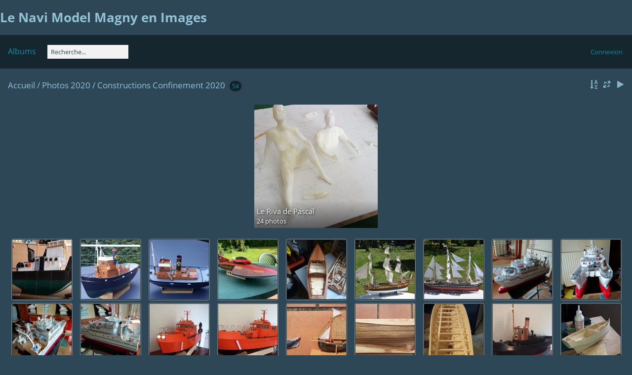

--- FILE ---
content_type: text/html; charset=utf-8
request_url: https://navimodelmagny.fr/navienimages/index.php?/category/111
body_size: 9333
content:
<!DOCTYPE html>
<html lang=fr dir=ltr>
<head>
<title>Photos  2020 / Constructions Confinement 2020 </title>
<link rel="shortcut icon" type="image/x-icon" href="themes/default/icon/favicon.ico">
<link rel="stylesheet" type="text/css" href="themes/modus/css/open-sans/open-sans.css"> 
<link rel="stylesheet" type="text/css" href="_data/combined/djho3v.css"><link rel=canonical href="index.php?/category/111">
<meta name=viewport content="width=device-width,initial-scale=1">


<meta name="generator" content="Piwigo (aka PWG), see piwigo.org">

<meta name="description" content="Photos  2020 / Constructions Confinement 2020 ">


<style type="text/css">
.thumbnails SPAN,.thumbnails .wrap2 A{width:122px}.thumbnails .wrap2{height:123px}@media (-webkit-min-device-pixel-ratio:1.3) and (-webkit-max-device-pixel-ratio:1.7),(min-resolution:124.8dpi) and (max-resolution:163.2dpi){.thumbnails SPAN,.thumbnails .wrap2 A{width:82px}.thumbnails .wrap2{height:83px}.thumbnails .wrap2 IMG{max-width:80px;max-height:80px;}}@media (-webkit-min-device-pixel-ratio:1.7) and (-webkit-max-device-pixel-ratio:2.5),(min-resolution:163.2dpi) and (max-resolution:240dpi){.thumbnails SPAN,.thumbnails .wrap2 A{width:62px}.thumbnails .wrap2{height:63px}.thumbnails .wrap2 IMG{max-width:60px;max-height:60px;}}@media (-webkit-min-device-pixel-ratio:2.5),(min-resolution:240dpi){.thumbnails SPAN,.thumbnails .wrap2 A{width:42px}.thumbnails .wrap2{height:43px}.thumbnails .wrap2 IMG{max-width:40px;max-height:40px;}}@media(max-width:258px) and (-webkit-max-device-pixel-ratio:1),(max-width:258px) and (max-resolution:96dpi),(max-width:178px) and (-webkit-min-device-pixel-ratio:1.3) and (-webkit-max-device-pixel-ratio:1.7),(max-width:178px) and (min-resolution:124.8dpi) and (max-resolution:163.2dpi),(max-width:138px) and (-webkit-min-device-pixel-ratio:1.7) and (-webkit-max-device-pixel-ratio:2.5),(max-width:138px) and (min-resolution:163.2dpi) and (max-resolution:240dpi),(max-width:98px) and (-webkit-min-device-pixel-ratio:2.5),(max-width:98px) and (min-resolution:240dpi){.thumbnails .wrap2{height:auto;border:0}.thumbnails .thumbLegend{height:auto;min-height:4em;overflow:visible;}}@media(max-width:130px) and (-webkit-max-device-pixel-ratio:1),(max-width:130px) and (max-resolution:96dpi),(max-width:90px) and (-webkit-min-device-pixel-ratio:1.3) and (-webkit-max-device-pixel-ratio:1.7),(max-width:90px) and (min-resolution:124.8dpi) and (max-resolution:163.2dpi),(max-width:70px) and (-webkit-min-device-pixel-ratio:1.7) and (-webkit-max-device-pixel-ratio:2.5),(max-width:70px) and (min-resolution:163.2dpi) and (max-resolution:240dpi),(max-width:50px) and (-webkit-min-device-pixel-ratio:2.5),(max-width:50px) and (min-resolution:240dpi){.thumbnails .wrap1{margin:0 0 5px}.thumbnails .wrap2{display:block}.thumbnails SPAN, .thumbnails .wrap2 A{max-width:99.8%}.thumbnails .wrap2 IMG{max-width:100%}}.thumbLegend {font-size: 90%}</style>
</head>

<body id=theCategoryPage class="modus-withPageBanner">
<div id="theHeader"><h1>Le Navi Model Magny en Images</h1>


</div>




<aside id=menubar>
		<dl id=mbCategories>
<dt>
	<a href="index.php?/categories">Albums</a>
</dt>
<dd>
  <ul>
    <li >
      <a href="index.php?/category/218"  title="695 photos dans 19 sous-albums">Photos 2025</a>
      <span class="menuInfoCatByChild badge" title="695 photos dans 19 sous-albums">695</span>
      <span class=albSymbol title="photos ajoutées au cours des 21 derniers jours">✻</span>
    <ul>
    <li >
      <a href="index.php?/category/239"  title="10 photos dans cet album">Les pieds gelés 2025 </a>
      <span class="menuInfoCat badge" title="10 photos dans cet album">10</span>
      <span class=albSymbol title="photos ajoutées au cours des 21 derniers jours">✽</span>
      </li>
    
    <li >
      <a href="index.php?/category/238"  title="103 photos dans cet album">Salon 2025</a>
      <span class="menuInfoCat badge" title="103 photos dans cet album">103</span>
      </li>
    
    <li >
      <a href="index.php?/category/237"  title="83 photos dans cet album">La Magnyfique 2025</a>
      <span class="menuInfoCat badge" title="83 photos dans cet album">83</span>
      </li>
    
    <li >
      <a href="index.php?/category/236"  title="45 photos dans cet album">Amicale OFFSHORE ELECTRIQUE  AFORC</a>
      <span class="menuInfoCat badge" title="45 photos dans cet album">45</span>
      </li>
    
    <li >
      <a href="index.php?/category/235"  title="80 photos dans cet album">dimanche 8 juin</a>
      <span class="menuInfoCat badge" title="80 photos dans cet album">80</span>
      </li>
    
    <li >
      <a href="index.php?/category/232"  title="98 photos dans cet album">Vendredi  13 juin</a>
      <span class="menuInfoCat badge" title="98 photos dans cet album">98</span>
      </li>
    
    <li >
      <a href="index.php?/category/231"  title="20 photos dans cet album">Dimanche 27 Avril</a>
      <span class="menuInfoCat badge" title="20 photos dans cet album">20</span>
      </li>
    
    <li >
      <a href="index.php?/category/230"  title="15 photos dans cet album">Dimanche 13 avril</a>
      <span class="menuInfoCat badge" title="15 photos dans cet album">15</span>
      </li>
    
    <li >
      <a href="index.php?/category/229"  title="20 photos dans cet album">Dimanche 6 avril</a>
      <span class="menuInfoCat badge" title="20 photos dans cet album">20</span>
      </li>
    
    <li >
      <a href="index.php?/category/228"  title="19 photos dans cet album">Dimanche 30 mars </a>
      <span class="menuInfoCat badge" title="19 photos dans cet album">19</span>
      </li>
    
    <li >
      <a href="index.php?/category/227"  title="10 photos dans cet album">Dimanche 16 mars </a>
      <span class="menuInfoCat badge" title="10 photos dans cet album">10</span>
      </li>
    
    <li >
      <a href="index.php?/category/226"  title="31 photos dans cet album">Régate DF 2025</a>
      <span class="menuInfoCat badge" title="31 photos dans cet album">31</span>
      </li>
    
    <li >
      <a href="index.php?/category/225"  title="13 photos dans cet album">9 mars</a>
      <span class="menuInfoCat badge" title="13 photos dans cet album">13</span>
      </li>
    
    <li >
      <a href="index.php?/category/224"  title="25 photos dans cet album">2 Mars</a>
      <span class="menuInfoCat badge" title="25 photos dans cet album">25</span>
      </li>
    
    <li >
      <a href="index.php?/category/223"  title="43 photos dans cet album">23 fevrier</a>
      <span class="menuInfoCat badge" title="43 photos dans cet album">43</span>
      </li>
    
    <li >
      <a href="index.php?/category/222"  title="18 photos dans cet album">16 fevrier</a>
      <span class="menuInfoCat badge" title="18 photos dans cet album">18</span>
      </li>
    
    <li >
      <a href="index.php?/category/221"  title="25 photos dans cet album">Dimanche 9 février</a>
      <span class="menuInfoCat badge" title="25 photos dans cet album">25</span>
      </li>
    
    <li >
      <a href="index.php?/category/220"  title="21 photos dans cet album">Dimanche 2 février</a>
      <span class="menuInfoCat badge" title="21 photos dans cet album">21</span>
      </li>
    
    <li >
      <a href="index.php?/category/219"  title="16 photos dans cet album">Dimanche 12 Janvier </a>
      <span class="menuInfoCat badge" title="16 photos dans cet album">16</span>
      </li>
    </ul></li>
    <li >
      <a href="index.php?/category/190"  title="645 photos dans 22 sous-albums">Photo 2024</a>
      <span class="menuInfoCatByChild badge" title="645 photos dans 22 sous-albums">645</span>
    <ul>
    <li >
      <a href="index.php?/category/211"  title="49 photos dans cet album">Pieds gelés novembre 2024</a>
      <span class="menuInfoCat badge" title="49 photos dans cet album">49</span>
      </li>
    
    <li >
      <a href="index.php?/category/210"  title="8 photos dans cet album">Régate 1M IOM Octobre 2024</a>
      <span class="menuInfoCat badge" title="8 photos dans cet album">8</span>
      </li>
    
    <li >
      <a href="index.php?/category/205"  title="91 photos dans cet album">Toutes disciplines 15 septembre </a>
      <span class="menuInfoCat badge" title="91 photos dans cet album">91</span>
      </li>
    
    <li >
      <a href="index.php?/category/196"  title="43 photos dans cet album">Régate loisir 2 juin 2024</a>
      <span class="menuInfoCat badge" title="43 photos dans cet album">43</span>
      </li>
    
    <li >
      <a href="index.php?/category/195"  title="46 photos dans cet album">OFFSHORE Juin 24</a>
      <span class="menuInfoCat badge" title="46 photos dans cet album">46</span>
      </li>
    
    <li >
      <a href="index.php?/category/194"  title="38 photos dans cet album">Régate Dragon Mai 2024</a>
      <span class="menuInfoCat badge" title="38 photos dans cet album">38</span>
      </li>
    
    <li >
      <a href="index.php?/category/192"  title="343 photos dans 14 sous-albums">Les Navigations du dimanche Matin</a>
      <span class="menuInfoCatByChild badge" title="343 photos dans 14 sous-albums">343</span>
    <ul>
    <li >
      <a href="index.php?/category/217"  title="15 photos dans cet album">Dimanche 29 Décembre</a>
      <span class="menuInfoCat badge" title="15 photos dans cet album">15</span>
      </li>
    
    <li >
      <a href="index.php?/category/216"  title="21 photos dans cet album">Dimanche 15 décembre</a>
      <span class="menuInfoCat badge" title="21 photos dans cet album">21</span>
      </li>
    
    <li >
      <a href="index.php?/category/214"  title="31 photos dans cet album">Dimanche 01 décembre</a>
      <span class="menuInfoCat badge" title="31 photos dans cet album">31</span>
      </li>
    
    <li >
      <a href="index.php?/category/213"  title="16 photos dans cet album">Dimanche 27 octobre</a>
      <span class="menuInfoCat badge" title="16 photos dans cet album">16</span>
      </li>
    
    <li >
      <a href="index.php?/category/212"  title="11 photos dans cet album">Dimanche 22 septembre</a>
      <span class="menuInfoCat badge" title="11 photos dans cet album">11</span>
      </li>
    
    <li >
      <a href="index.php?/category/209"  title="20 photos dans cet album">Dimanche 10 novembre</a>
      <span class="menuInfoCat badge" title="20 photos dans cet album">20</span>
      </li>
    
    <li >
      <a href="index.php?/category/208"  title="22 photos dans cet album">Dimanche 13 octobre</a>
      <span class="menuInfoCat badge" title="22 photos dans cet album">22</span>
      </li>
    
    <li >
      <a href="index.php?/category/207"  title="9 photos dans cet album">Dimanche 6 octobre</a>
      <span class="menuInfoCat badge" title="9 photos dans cet album">9</span>
      </li>
    
    <li >
      <a href="index.php?/category/206"  title="19 photos dans cet album">Dimanche 3 novembre</a>
      <span class="menuInfoCat badge" title="19 photos dans cet album">19</span>
      </li>
    
    <li >
      <a href="index.php?/category/204"  title="26 photos dans cet album">Dimanche 21 et 28 juillet</a>
      <span class="menuInfoCat badge" title="26 photos dans cet album">26</span>
      </li>
    
    <li >
      <a href="index.php?/category/203"  title="53 photos dans cet album">Dimanche 11 et 18 aout</a>
      <span class="menuInfoCat badge" title="53 photos dans cet album">53</span>
      </li>
    
    <li >
      <a href="index.php?/category/202"  title="19 photos dans cet album">Dimanche 8 juin</a>
      <span class="menuInfoCat badge" title="19 photos dans cet album">19</span>
      </li>
    
    <li >
      <a href="index.php?/category/201"  title="50 photos dans cet album">Dimanche 7 et 21 avril</a>
      <span class="menuInfoCat badge" title="50 photos dans cet album">50</span>
      </li>
    
    <li >
      <a href="index.php?/category/197"  title="31 photos dans cet album">Dimanche 1 septembre</a>
      <span class="menuInfoCat badge" title="31 photos dans cet album">31</span>
      </li>
    </ul></li>
    <li >
      <a href="index.php?/category/191"  title="27 photos dans cet album">Régate IOM 10 Mars 2024</a>
      <span class="menuInfoCat badge" title="27 photos dans cet album">27</span>
      </li>
    </ul></li>
    <li >
      <a href="index.php?/category/174"  title="400 photos dans 10 sous-albums">Photo 2023</a>
      <span class="menuInfoCatByChild badge" title="400 photos dans 10 sous-albums">400</span>
    <ul>
    <li >
      <a href="index.php?/category/188"  title="69 photos dans cet album">Régate Pieds gelés 26 11 2023</a>
      <span class="menuInfoCat badge" title="69 photos dans cet album">69</span>
      </li>
    
    <li >
      <a href="index.php?/category/186"  title="11 photos dans cet album">Régate 1 M 15 Octobre 2023</a>
      <span class="menuInfoCat badge" title="11 photos dans cet album">11</span>
      </li>
    
    <li >
      <a href="index.php?/category/185"  title="9 photos dans cet album">La Magnyfique 2023</a>
      <span class="menuInfoCat badge" title="9 photos dans cet album">9</span>
      </li>
    
    <li >
      <a href="index.php?/category/184"  title="13 photos dans cet album">Trophée de France 4 juin 2023</a>
      <span class="menuInfoCat badge" title="13 photos dans cet album">13</span>
      </li>
    
    <li >
      <a href="index.php?/category/183"  title="23 photos dans cet album">Voiles11Juin23</a>
      <span class="menuInfoCat badge" title="23 photos dans cet album">23</span>
      </li>
    
    <li >
      <a href="index.php?/category/182"  title="30 photos dans cet album">Bateaux du dimanche matin</a>
      <span class="menuInfoCat badge" title="30 photos dans cet album">30</span>
      </li>
    
    <li >
      <a href="index.php?/category/180"  title="14 photos dans cet album">Dragon 13 mai 2023</a>
      <span class="menuInfoCat badge" title="14 photos dans cet album">14</span>
      </li>
    
    <li >
      <a href="index.php?/category/181"  title="55 photos dans cet album">TF offshores 2023</a>
      <span class="menuInfoCat badge" title="55 photos dans cet album">55</span>
      </li>
    
    <li >
      <a href="index.php?/category/176"  title="171 photos dans cet album">Lundi de Paques 2023</a>
      <span class="menuInfoCat badge" title="171 photos dans cet album">171</span>
      </li>
    
    <li >
      <a href="index.php?/category/175"  title="5 photos dans cet album">Régate 1 M 19 Mars 2023</a>
      <span class="menuInfoCat badge" title="5 photos dans cet album">5</span>
      </li>
    </ul></li>
    <li >
      <a href="index.php?/category/158"  title="429 photos dans 11 sous-albums">Photos  2022</a>
      <span class="menuInfoCatByChild badge" title="429 photos dans 11 sous-albums">429</span>
    <ul>
    <li >
      <a href="index.php?/category/173"  title="35 photos dans cet album">Les pieds et doigts geléss 2022</a>
      <span class="menuInfoCat badge" title="35 photos dans cet album">35</span>
      </li>
    
    <li >
      <a href="index.php?/category/172"  title="6 photos dans cet album">1 m IOM 23octobre 2022</a>
      <span class="menuInfoCat badge" title="6 photos dans cet album">6</span>
      </li>
    
    <li >
      <a href="index.php?/category/170"  title="18 photos dans cet album">LaMagnyfiqueVoile2022</a>
      <span class="menuInfoCat badge" title="18 photos dans cet album">18</span>
      </li>
    
    <li >
      <a href="index.php?/category/169"  title="8 photos dans cet album">Dimanche 11 septembre 2022</a>
      <span class="menuInfoCat badge" title="8 photos dans cet album">8</span>
      </li>
    
    <li >
      <a href="index.php?/category/168"  title="65 photos dans cet album / 17 photos dans 1 sous-album">Voile Loisir 12 juin 2022</a>
      <span class="menuInfoCat badge" title="65 photos dans cet album / 17 photos dans 1 sous-album">82</span>
    <ul>
    <li >
      <a href="index.php?/category/166"  title="17 photos dans cet album">Voiles Loisirs Juin 22</a>
      <span class="menuInfoCat badge" title="17 photos dans cet album">17</span>
      </li>
    </ul></li>
    <li >
      <a href="index.php?/category/167"  title="63 photos dans cet album">La Magnyfique OffShore 19 juin 2022</a>
      <span class="menuInfoCat badge" title="63 photos dans cet album">63</span>
      </li>
    
    <li >
      <a href="index.php?/category/165"  title="20 photos dans cet album">DF65/95 2022</a>
      <span class="menuInfoCat badge" title="20 photos dans cet album">20</span>
      </li>
    
    <li >
      <a href="index.php?/category/164"  title="184 photos dans cet album">Lundi de Pâques 2022</a>
      <span class="menuInfoCat badge" title="184 photos dans cet album">184</span>
      </li>
    
    <li >
      <a href="index.php?/category/160"  title="6 photos dans cet album">Février 2022</a>
      <span class="menuInfoCat badge" title="6 photos dans cet album">6</span>
      </li>
    
    <li >
      <a href="index.php?/category/159"  title="7 photos dans cet album">Navigation Janvier 2022</a>
      <span class="menuInfoCat badge" title="7 photos dans cet album">7</span>
      </li>
    </ul></li>
    <li >
      <a href="index.php?/category/140"  title="204 photos dans 12 sous-albums">Photos  2021</a>
      <span class="menuInfoCatByChild badge" title="204 photos dans 12 sous-albums">204</span>
    <ul>
    <li >
      <a href="index.php?/category/155"  title="5 photos dans cet album">Navigations Décembre 2021</a>
      <span class="menuInfoCat badge" title="5 photos dans cet album">5</span>
      </li>
    
    <li >
      <a href="index.php?/category/153"  title="40 photos dans cet album">Regate loisir du 7 Novembre 2021</a>
      <span class="menuInfoCat badge" title="40 photos dans cet album">40</span>
      </li>
    
    <li >
      <a href="index.php?/category/152"  title="23 photos dans cet album">Régate 1M  17 10 2021</a>
      <span class="menuInfoCat badge" title="23 photos dans cet album">23</span>
      </li>
    
    <li >
      <a href="index.php?/category/151"  title="9 photos dans cet album">La Magnyfique 2021</a>
      <span class="menuInfoCat badge" title="9 photos dans cet album">9</span>
      </li>
    
    <li >
      <a href="index.php?/category/150"  title="22 photos dans cet album">Journée voile Loisir du 13 juin 2021</a>
      <span class="menuInfoCat badge" title="22 photos dans cet album">22</span>
      </li>
    
    <li >
      <a href="index.php?/category/149"  title="22 photos dans cet album">Journée Offshore / maquette du 6 juin 2021</a>
      <span class="menuInfoCat badge" title="22 photos dans cet album">22</span>
      </li>
    
    <li >
      <a href="index.php?/category/147"  title="24 photos dans cet album / 4 photos dans 1 sous-album">Journée Dragon 09 Mai 2021</a>
      <span class="menuInfoCat badge" title="24 photos dans cet album / 4 photos dans 1 sous-album">28</span>
    <ul>
    <li >
      <a href="index.php?/category/148"  title="4 photos dans cet album">Les photos de Gildas</a>
      <span class="menuInfoCat badge" title="4 photos dans cet album">4</span>
      </li>
    </ul></li>
    <li >
      <a href="index.php?/category/146"  title="17 photos dans cet album">Dimanche Matin en Avril</a>
      <span class="menuInfoCat badge" title="17 photos dans cet album">17</span>
      </li>
    
    <li >
      <a href="index.php?/category/145"  title="17 photos dans cet album">Navi diverses de 2021</a>
      <span class="menuInfoCat badge" title="17 photos dans cet album">17</span>
      </li>
    
    <li >
      <a href="index.php?/category/143"  title="10 photos dans cet album">Mars2021</a>
      <span class="menuInfoCat badge" title="10 photos dans cet album">10</span>
      </li>
    
    <li >
      <a href="index.php?/category/141"  title="11 photos dans cet album">Dimanche matin Fevrier</a>
      <span class="menuInfoCat badge" title="11 photos dans cet album">11</span>
      </li>
    </ul></li>
    <li >
      <a href="index.php?/category/130"  title="43 photos dans 7 sous-albums">Infos sur les bateaux</a>
      <span class="menuInfoCatByChild badge" title="43 photos dans 7 sous-albums">43</span>
    <ul>
    <li >
      <a href="index.php?/category/137"  title="2 photos dans cet album">Les Sous Marins</a>
      <span class="menuInfoCat badge" title="2 photos dans cet album">2</span>
      </li>
    
    <li >
      <a href="index.php?/category/136"  title="9 photos dans cet album">Les Inclassables</a>
      <span class="menuInfoCat badge" title="9 photos dans cet album">9</span>
      </li>
    
    <li >
      <a href="index.php?/category/135"  title="11 photos dans cet album">Les Bateaux de Travails</a>
      <span class="menuInfoCat badge" title="11 photos dans cet album">11</span>
      </li>
    
    <li >
      <a href="index.php?/category/134"  title="1 photo dans cet album">Les Bateaux de Guerres</a>
      <span class="menuInfoCat badge" title="1 photo dans cet album">1</span>
      </li>
    
    <li >
      <a href="index.php?/category/133"  title="4 photos dans cet album">Les Yachts</a>
      <span class="menuInfoCat badge" title="4 photos dans cet album">4</span>
      </li>
    
    <li >
      <a href="index.php?/category/132"  title="7 photos dans cet album">Les Offshorres</a>
      <span class="menuInfoCat badge" title="7 photos dans cet album">7</span>
      </li>
    
    <li >
      <a href="index.php?/category/131"  title="9 photos dans cet album">Les Voiliers</a>
      <span class="menuInfoCat badge" title="9 photos dans cet album">9</span>
      </li>
    </ul></li>
    <li >
      <a href="index.php?/category/100" rel="up" title="553 photos dans 18 sous-albums">Photos  2020</a>
      <span class="menuInfoCatByChild badge" title="553 photos dans 18 sous-albums">553</span>
    <ul>
    <li >
      <a href="index.php?/category/139"  title="83 photos dans cet album">Navigations sur la Mare ....</a>
      <span class="menuInfoCat badge" title="83 photos dans cet album">83</span>
      </li>
    
    <li >
      <a href="index.php?/category/138"  title="19 photos dans cet album">Dimanche Avant Noel 2020  Trophées 2020</a>
      <span class="menuInfoCat badge" title="19 photos dans cet album">19</span>
      </li>
    
    <li >
      <a href="index.php?/category/129"  title="7 photos dans cet album">Navigation décembre 2020</a>
      <span class="menuInfoCat badge" title="7 photos dans cet album">7</span>
      </li>
    
    <li >
      <a href="index.php?/category/128"  title="14 photos dans cet album">Regate 1 métre 18/10/2020</a>
      <span class="menuInfoCat badge" title="14 photos dans cet album">14</span>
      </li>
    
    <li >
      <a href="index.php?/category/120"  title="11 photos dans cet album">La Magnyfique 2020</a>
      <span class="menuInfoCat badge" title="11 photos dans cet album">11</span>
      </li>
    
    <li >
      <a href="index.php?/category/119"  title="12 photos dans cet album">Le seacret d hiver de Charles</a>
      <span class="menuInfoCat badge" title="12 photos dans cet album">12</span>
      </li>
    
    <li >
      <a href="index.php?/category/118"  title="20 photos dans cet album">Le Marsoin de DOM 1</a>
      <span class="menuInfoCat badge" title="20 photos dans cet album">20</span>
      </li>
    
    <li >
      <a href="index.php?/category/117"  title="13 photos dans cet album">Démonstration pour le centre aéré de Magny</a>
      <span class="menuInfoCat badge" title="13 photos dans cet album">13</span>
      </li>
    
    <li >
      <a href="index.php?/category/116"  title="38 photos dans cet album">Nocturne juillet </a>
      <span class="menuInfoCat badge" title="38 photos dans cet album">38</span>
      </li>
    
    <li >
      <a href="index.php?/category/115"  title="19 photos dans cet album">Navigation en vacances</a>
      <span class="menuInfoCat badge" title="19 photos dans cet album">19</span>
      </li>
    
    <li >
      <a href="index.php?/category/114"  title="155 photos dans cet album">Pique nique de Juin 2020</a>
      <span class="menuInfoCat badge" title="155 photos dans cet album">155</span>
      </li>
    
    <li >
      <a href="index.php?/category/112"  title="44 photos dans cet album">Navigations les jours d'apès ...</a>
      <span class="menuInfoCat badge" title="44 photos dans cet album">44</span>
      </li>
    
    <li class="selected">
      <a href="index.php?/category/111"  title="54 photos dans cet album / 24 photos dans 1 sous-album">Constructions Confinement 2020 </a>
      <span class="menuInfoCat badge" title="54 photos dans cet album / 24 photos dans 1 sous-album">78</span>
    <ul>
    <li >
      <a href="index.php?/category/113"  title="24 photos dans cet album">Le Riva de Pascal </a>
      <span class="menuInfoCat badge" title="24 photos dans cet album">24</span>
      </li>
    </ul></li>
    <li >
      <a href="index.php?/category/110"  title="14 photos dans cet album">On trouve de tout à la mare houleuse</a>
      <span class="menuInfoCat badge" title="14 photos dans cet album">14</span>
      </li>
    
    <li >
      <a href="index.php?/category/103"  title="10 photos dans cet album">Tempètes </a>
      <span class="menuInfoCat badge" title="10 photos dans cet album">10</span>
      </li>
    
    <li >
      <a href="index.php?/category/102"  title="9 photos dans cet album">Dimanche 12 Janvier 2020</a>
      <span class="menuInfoCat badge" title="9 photos dans cet album">9</span>
      </li>
    
    <li >
      <a href="index.php?/category/101"  title="7 photos dans cet album">Dimanche 5 janvier 2020</a>
      <span class="menuInfoCat badge" title="7 photos dans cet album">7</span>
      </li>
    </ul></li>
    <li >
      <a href="index.php?/category/97"  title="112 photos dans 3 sous-albums">vos bateaux</a>
      <span class="menuInfoCatByChild badge" title="112 photos dans 3 sous-albums">112</span>
    <ul>
    <li >
      <a href="index.php?/category/99"  title="60 photos dans cet album">Vos bateaux 2019</a>
      <span class="menuInfoCat badge" title="60 photos dans cet album">60</span>
      </li>
    
    <li >
      <a href="index.php?/category/98"  title="13 photos dans cet album">vos bateaux 2018</a>
      <span class="menuInfoCat badge" title="13 photos dans cet album">13</span>
      </li>
    
    <li >
      <a href="index.php?/category/1"  title="39 photos dans cet album">Vos bateaux   2017</a>
      <span class="menuInfoCat badge" title="39 photos dans cet album">39</span>
      </li>
    </ul></li>
    <li >
      <a href="index.php?/category/64"  title="213 photos dans 13 sous-albums">Photos 2019</a>
      <span class="menuInfoCatByChild badge" title="213 photos dans 13 sous-albums">213</span>
    <ul>
    <li >
      <a href="index.php?/category/94"  title="17 photos dans cet album">Enduro Offshores</a>
      <span class="menuInfoCat badge" title="17 photos dans cet album">17</span>
      </li>
    
    <li >
      <a href="index.php?/category/92"  title="10 photos dans cet album">Dimanche 10 Novembre 2019</a>
      <span class="menuInfoCat badge" title="10 photos dans cet album">10</span>
      </li>
    
    <li >
      <a href="index.php?/category/90"  title="24 photos dans cet album">Régate Loisir 03 Novembre 2019</a>
      <span class="menuInfoCat badge" title="24 photos dans cet album">24</span>
      </li>
    
    <li >
      <a href="index.php?/category/89"  title="25 photos dans cet album">Regate 1 m 13 octobre 2019</a>
      <span class="menuInfoCat badge" title="25 photos dans cet album">25</span>
      </li>
    
    <li >
      <a href="index.php?/category/88"  title="11 photos dans cet album">La MAGNYFIQUE 2019</a>
      <span class="menuInfoCat badge" title="11 photos dans cet album">11</span>
      </li>
    
    <li >
      <a href="index.php?/category/85"  title="30 photos dans cet album">Activité avec le centre des Oustitis magny 2019</a>
      <span class="menuInfoCat badge" title="30 photos dans cet album">30</span>
      </li>
    
    <li >
      <a href="index.php?/category/84"  title="11 photos dans cet album">Nocturne juillet 2019</a>
      <span class="menuInfoCat badge" title="11 photos dans cet album">11</span>
      </li>
    
    <li >
      <a href="index.php?/category/78"  title="21 photos dans cet album">Lundi de Paques 2019</a>
      <span class="menuInfoCat badge" title="21 photos dans cet album">21</span>
      </li>
    
    <li >
      <a href="index.php?/category/82"  title="35 photos dans cet album">Régate Dragon 19 mai 2019</a>
      <span class="menuInfoCat badge" title="35 photos dans cet album">35</span>
      </li>
    
    <li >
      <a href="index.php?/category/74"  title="14 photos dans cet album">Bois le roi 31 Mars 2019</a>
      <span class="menuInfoCat badge" title="14 photos dans cet album">14</span>
      </li>
    
    <li >
      <a href="index.php?/category/66"  title="3 photos dans cet album">Premier dimanche de L'année 2019</a>
      <span class="menuInfoCat badge" title="3 photos dans cet album">3</span>
      </li>
    
    <li >
      <a href="index.php?/category/65"  title="12 photos dans 1 sous-album">Les Images du dimanche Matin</a>
      <span class="menuInfoCatByChild badge" title="12 photos dans 1 sous-album">12</span>
    <ul>
    <li >
      <a href="index.php?/category/69"  title="12 photos dans cet album">Dimanche 13 Janvier 2019</a>
      <span class="menuInfoCat badge" title="12 photos dans cet album">12</span>
      </li>
    </ul></li></ul></li>
    <li >
      <a href="index.php?/category/2"  title="590 photos dans 6 sous-albums">Photos 2018</a>
      <span class="menuInfoCatByChild badge" title="590 photos dans 6 sous-albums">590</span>
    <ul>
    <li >
      <a href="index.php?/category/61"  title="22 photos dans cet album">Régate du 25 Novembre 2018</a>
      <span class="menuInfoCat badge" title="22 photos dans cet album">22</span>
      </li>
    
    <li >
      <a href="index.php?/category/TROFF01"  title="112 photos dans cet album">Trophée de France 24 juin 2018 Magny</a>
      <span class="menuInfoCat badge" title="112 photos dans cet album">112</span>
      </li>
    
    <li >
      <a href="index.php?/category/19"  title="68 photos dans cet album">Régate 1 Métre FFMN 11 Mars 2018</a>
      <span class="menuInfoCat badge" title="68 photos dans cet album">68</span>
      </li>
    
    <li >
      <a href="index.php?/category/20"  title="240 photos dans cet album">Lundi de Paques 2018</a>
      <span class="menuInfoCat badge" title="240 photos dans cet album">240</span>
      </li>
    
    <li >
      <a href="index.php?/category/36"  title="140 photos dans cet album">La Magnyfique Voile </a>
      <span class="menuInfoCat badge" title="140 photos dans cet album">140</span>
      </li>
    
    <li >
      <a href="index.php?/category/37"  title="8 photos dans cet album">Repas des10 ans 30 / 09 / 2018</a>
      <span class="menuInfoCat badge" title="8 photos dans cet album">8</span>
      </li>
    </ul></li>
    <li >
      <a href="index.php?/category/4"  title="72 photos dans 5 sous-albums">L'aventure des 24 heures de Viry</a>
      <span class="menuInfoCatByChild badge" title="72 photos dans 5 sous-albums">72</span>
    <ul>
    <li >
      <a href="index.php?/category/5"  title="5 photos dans cet album">les 24 heures de 2012 premiere participation</a>
      <span class="menuInfoCat badge" title="5 photos dans cet album">5</span>
      </li>
    
    <li >
      <a href="index.php?/category/6"  title="15 photos dans cet album">Les 24 heures 2013</a>
      <span class="menuInfoCat badge" title="15 photos dans cet album">15</span>
      </li>
    
    <li >
      <a href="index.php?/category/7"  title="8 photos dans cet album">Les 24 heures 2014</a>
      <span class="menuInfoCat badge" title="8 photos dans cet album">8</span>
      </li>
    
    <li >
      <a href="index.php?/category/8"  title="5 photos dans cet album">Les 24 heures 2015  Un mauvais Souvenir</a>
      <span class="menuInfoCat badge" title="5 photos dans cet album">5</span>
      </li>
    
    <li >
      <a href="index.php?/category/9"  title="39 photos dans cet album">Le 24 heures 2016  derniére participation</a>
      <span class="menuInfoCat badge" title="39 photos dans cet album">39</span>
      </li>
    </ul></li>
    <li >
      <a href="index.php?/category/12"  title="440 photos dans 5 sous-albums">10 ans de Salon du Navi Model</a>
      <span class="menuInfoCatByChild badge" title="440 photos dans 5 sous-albums">440</span>
    <ul>
    <li >
      <a href="index.php?/category/187"  title="188 photos dans cet album">2023 5 eme salon </a>
      <span class="menuInfoCat badge" title="188 photos dans cet album">188</span>
      </li>
    
    <li >
      <a href="index.php?/category/154"  title="182 photos dans cet album">2021 Quatriéme Salon</a>
      <span class="menuInfoCat badge" title="182 photos dans cet album">182</span>
      </li>
    
    <li >
      <a href="index.php?/category/13"  title="25 photos dans cet album">2013 premier salon salle Goudailler</a>
      <span class="menuInfoCat badge" title="25 photos dans cet album">25</span>
      </li>
    
    <li >
      <a href="index.php?/category/14"  title="21 photos dans cet album">2015  Deuxiéme Salon salle des fêtes</a>
      <span class="menuInfoCat badge" title="21 photos dans cet album">21</span>
      </li>
    
    <li >
      <a href="index.php?/category/15"  title="24 photos dans cet album">2017 troisiéme salon salle des fêtes</a>
      <span class="menuInfoCat badge" title="24 photos dans cet album">24</span>
      </li>
    </ul></li>
    <li >
      <a href="index.php?/category/16"  title="49 photos dans 8 sous-albums">les réalisations du café madélisme </a>
      <span class="menuInfoCatByChild badge" title="49 photos dans 8 sous-albums">49</span>
    <ul>
    <li >
      <a href="index.php?/category/17"  title="3 photos dans cet album">L'aéroglisseur</a>
      <span class="menuInfoCat badge" title="3 photos dans cet album">3</span>
      </li>
    
    <li >
      <a href="index.php?/category/18"  title="9 photos dans cet album">Les springers</a>
      <span class="menuInfoCat badge" title="9 photos dans cet album">9</span>
      </li>
    
    <li >
      <a href="index.php?/category/21"  title="3 photos dans cet album">Le Port du Navi</a>
      <span class="menuInfoCat badge" title="3 photos dans cet album">3</span>
      </li>
    
    <li >
      <a href="index.php?/category/22"  title="9 photos dans cet album">Les bateaux cagette</a>
      <span class="menuInfoCat badge" title="9 photos dans cet album">9</span>
      </li>
    
    <li >
      <a href="index.php?/category/23"  title="4 photos dans cet album">L'eco en bois</a>
      <span class="menuInfoCat badge" title="4 photos dans cet album">4</span>
      </li>
    
    <li >
      <a href="index.php?/category/24"  title="8 photos dans cet album">Les Multicoques</a>
      <span class="menuInfoCat badge" title="8 photos dans cet album">8</span>
      </li>
    
    <li >
      <a href="index.php?/category/25"  title="10 photos dans cet album">Les RG 65</a>
      <span class="menuInfoCat badge" title="10 photos dans cet album">10</span>
      </li>
    
    <li >
      <a href="index.php?/category/26"  title="3 photos dans cet album">Les Vieux gréements</a>
      <span class="menuInfoCat badge" title="3 photos dans cet album">3</span>
      </li>
    </ul></li>
    <li >
      <a href="index.php?/category/29"  title="464 photos dans 37 sous-albums">La flotte du Navi Model</a>
      <span class="menuInfoCatByChild badge" title="464 photos dans 37 sous-albums">464</span>
    <ul>
    <li >
      <a href="index.php?/category/189"  title="9 photos dans cet album">Les bateaux d'Harald</a>
      <span class="menuInfoCat badge" title="9 photos dans cet album">9</span>
      </li>
    
    <li >
      <a href="index.php?/category/179"  title="13 photos dans cet album">Les bateaux de Frederic</a>
      <span class="menuInfoCat badge" title="13 photos dans cet album">13</span>
      </li>
    
    <li >
      <a href="index.php?/category/178"  title="31 photos dans cet album">Les bateaux de Pierre</a>
      <span class="menuInfoCat badge" title="31 photos dans cet album">31</span>
      </li>
    
    <li >
      <a href="index.php?/category/177"  title="34 photos dans cet album">Les bateaux d'Alain</a>
      <span class="menuInfoCat badge" title="34 photos dans cet album">34</span>
      </li>
    
    <li >
      <a href="index.php?/category/144"  title="7 photos dans cet album">Les bateaux de Phil Duprés</a>
      <span class="menuInfoCat badge" title="7 photos dans cet album">7</span>
      </li>
    
    <li >
      <a href="index.php?/category/126"  title="24 photos dans cet album">Les bateaux de stephan</a>
      <span class="menuInfoCat badge" title="24 photos dans cet album">24</span>
      </li>
    
    <li >
      <a href="index.php?/category/125"  title="8 photos dans cet album">Les Bateaux de DOMCHE</a>
      <span class="menuInfoCat badge" title="8 photos dans cet album">8</span>
      </li>
    
    <li >
      <a href="index.php?/category/124"  title="16 photos dans cet album">Les Bateaux du Skipper qui a les jambes en l'air Charles 2</a>
      <span class="menuInfoCat badge" title="16 photos dans cet album">16</span>
      </li>
    
    <li >
      <a href="index.php?/category/123"  title="20 photos dans cet album">Les bateaux de DOM3</a>
      <span class="menuInfoCat badge" title="20 photos dans cet album">20</span>
      </li>
    
    <li >
      <a href="index.php?/category/122"  title="28 photos dans cet album">La flotte de Jean-Phillipe</a>
      <span class="menuInfoCat badge" title="28 photos dans cet album">28</span>
      </li>
    
    <li >
      <a href="index.php?/category/87"  title="44 photos dans cet album">Tous nos Dagons ...</a>
      <span class="menuInfoCat badge" title="44 photos dans cet album">44</span>
      </li>
    
    <li >
      <a href="index.php?/category/75"  title="17 photos dans 2 sous-albums">Dont de Bateau au Navi </a>
      <span class="menuInfoCatByChild badge" title="17 photos dans 2 sous-albums">17</span>
    <ul>
    <li >
      <a href="index.php?/category/77"  title="3 photos dans cet album">Goellette de MR Pierre NABOS Construite en 1965</a>
      <span class="menuInfoCat badge" title="3 photos dans cet album">3</span>
      </li>
    
    <li >
      <a href="index.php?/category/76"  title="14 photos dans cet album">La VLM  construite par Jean Pierre et restaurée par DOM .</a>
      <span class="menuInfoCat badge" title="14 photos dans cet album">14</span>
      </li>
    </ul></li>
    <li >
      <a href="index.php?/category/67"  title="9 photos dans cet album">Les Bateaux du Commandant Patrick</a>
      <span class="menuInfoCat badge" title="9 photos dans cet album">9</span>
      </li>
    
    <li >
      <a href="index.php?/category/62"  title="16 photos dans cet album">Les Bateaux de Guy</a>
      <span class="menuInfoCat badge" title="16 photos dans cet album">16</span>
      </li>
    
    <li >
      <a href="index.php?/category/30"  title="17 photos dans cet album">Les Bateaux de JF</a>
      <span class="menuInfoCat badge" title="17 photos dans cet album">17</span>
      </li>
    
    <li >
      <a href="index.php?/category/31"  title="15 photos dans cet album">Les bateaux de Jean</a>
      <span class="menuInfoCat badge" title="15 photos dans cet album">15</span>
      </li>
    
    <li >
      <a href="index.php?/category/32"  title="11 photos dans cet album">Les Bateaux de Michel</a>
      <span class="menuInfoCat badge" title="11 photos dans cet album">11</span>
      </li>
    
    <li >
      <a href="index.php?/category/33"  title="7 photos dans cet album">Les Bateaux de Serge</a>
      <span class="menuInfoCat badge" title="7 photos dans cet album">7</span>
      </li>
    
    <li >
      <a href="index.php?/category/34"  title="6 photos dans cet album">Les Bateaux de Phil Roul</a>
      <span class="menuInfoCat badge" title="6 photos dans cet album">6</span>
      </li>
    
    <li >
      <a href="index.php?/category/42"  title="17 photos dans cet album">Les Bateaux de  DomLoc</a>
      <span class="menuInfoCat badge" title="17 photos dans cet album">17</span>
      </li>
    
    <li >
      <a href="index.php?/category/43"  title="6 photos dans cet album">Les Bateaux de Pascal</a>
      <span class="menuInfoCat badge" title="6 photos dans cet album">6</span>
      </li>
    
    <li >
      <a href="index.php?/category/44"  title="11 photos dans cet album">Les Bateaux de PapyDaniel</a>
      <span class="menuInfoCat badge" title="11 photos dans cet album">11</span>
      </li>
    
    <li >
      <a href="index.php?/category/45"  title="5 photos dans cet album">Les Bateaux de Juilen</a>
      <span class="menuInfoCat badge" title="5 photos dans cet album">5</span>
      </li>
    
    <li >
      <a href="index.php?/category/46"  title="35 photos dans cet album">Les Bateaux de Fabrice</a>
      <span class="menuInfoCat badge" title="35 photos dans cet album">35</span>
      </li>
    
    <li >
      <a href="index.php?/category/47"  title="18 photos dans cet album">Les Bateaux de Damien</a>
      <span class="menuInfoCat badge" title="18 photos dans cet album">18</span>
      </li>
    
    <li >
      <a href="index.php?/category/48"  title="2 photos dans cet album">Les bateaux de Christophe</a>
      <span class="menuInfoCat badge" title="2 photos dans cet album">2</span>
      </li>
    
    <li >
      <a href="index.php?/category/49"  title="1 photo dans cet album">Les bateaux de Rodolphe</a>
      <span class="menuInfoCat badge" title="1 photo dans cet album">1</span>
      </li>
    
    <li >
      <a href="index.php?/category/50"  title="2 photos dans cet album">Les Bateaux de Charles</a>
      <span class="menuInfoCat badge" title="2 photos dans cet album">2</span>
      </li>
    
    <li >
      <a href="index.php?/category/51"  title="2 photos dans cet album">Les bateaux de Clement</a>
      <span class="menuInfoCat badge" title="2 photos dans cet album">2</span>
      </li>
    
    <li >
      <a href="index.php?/category/52"  title="3 photos dans cet album">Les Bateaux de Rémy</a>
      <span class="menuInfoCat badge" title="3 photos dans cet album">3</span>
      </li>
    
    <li >
      <a href="index.php?/category/53"  title="16 photos dans cet album">Les barteaux Phil Villau</a>
      <span class="menuInfoCat badge" title="16 photos dans cet album">16</span>
      </li>
    
    <li >
      <a href="index.php?/category/54"  title="3 photos dans cet album">Les bateaux de Jean Marie</a>
      <span class="menuInfoCat badge" title="3 photos dans cet album">3</span>
      </li>
    
    <li >
      <a href="index.php?/category/55"  title="3 photos dans cet album">Les bateaux du Navi</a>
      <span class="menuInfoCat badge" title="3 photos dans cet album">3</span>
      </li>
    
    <li >
      <a href="index.php?/category/56"  title="6 photos dans cet album">Les bateaux de Fred</a>
      <span class="menuInfoCat badge" title="6 photos dans cet album">6</span>
      </li>
    
    <li >
      <a href="index.php?/category/57"  title="2 photos dans cet album">Les bateaux de Jean Marc</a>
      <span class="menuInfoCat badge" title="2 photos dans cet album">2</span>
      </li>
    </ul></li>
    <li >
      <a href="index.php?/category/58"  title="259 photos dans 18 sous-albums">Manifestations Extérieures</a>
      <span class="menuInfoCatByChild badge" title="259 photos dans 18 sous-albums">259</span>
    <ul>
    <li >
      <a href="index.php?/category/163"  title="25 photos dans 2 sous-albums">2022</a>
      <span class="menuInfoCatByChild badge" title="25 photos dans 2 sous-albums">25</span>
    <ul>
    <li >
      <a href="index.php?/category/171"  title="4 photos dans cet album">Arc en Ciel 1 m 2022 à Magny</a>
      <span class="menuInfoCat badge" title="4 photos dans cet album">4</span>
      </li>
    
    <li >
      <a href="index.php?/category/161"  title="21 photos dans cet album">Salon Antony</a>
      <span class="menuInfoCat badge" title="21 photos dans cet album">21</span>
      </li>
    </ul></li>
    <li >
      <a href="index.php?/category/105"  title="72 photos dans 4 sous-albums">2020</a>
      <span class="menuInfoCatByChild badge" title="72 photos dans 4 sous-albums">72</span>
    <ul>
    <li >
      <a href="index.php?/category/127"  title="7 photos dans cet album">Bois le Roi  1 m  2020 </a>
      <span class="menuInfoCat badge" title="7 photos dans cet album">7</span>
      </li>
    
    <li >
      <a href="index.php?/category/121"  title="2 photos dans cet album">Km Meaux 2020</a>
      <span class="menuInfoCat badge" title="2 photos dans cet album">2</span>
      </li>
    
    <li >
      <a href="index.php?/category/109"  title="34 photos dans cet album">Bateaux Vapeurs</a>
      <span class="menuInfoCat badge" title="34 photos dans cet album">34</span>
      </li>
    
    <li >
      <a href="index.php?/category/108"  title="29 photos dans cet album">Salon de Boussy St Antoine 77</a>
      <span class="menuInfoCat badge" title="29 photos dans cet album">29</span>
      </li>
    </ul></li>
    <li >
      <a href="index.php?/category/96"  title="146 photos dans 7 sous-albums">2019</a>
      <span class="menuInfoCatByChild badge" title="146 photos dans 7 sous-albums">146</span>
    <ul>
    <li >
      <a href="index.php?/category/86"  title="10 photos dans cet album">Chaalis 2019</a>
      <span class="menuInfoCat badge" title="10 photos dans cet album">10</span>
      </li>
    
    <li >
      <a href="index.php?/category/83"  title="26 photos dans cet album">Massy 2019</a>
      <span class="menuInfoCat badge" title="26 photos dans cet album">26</span>
      </li>
    
    <li >
      <a href="index.php?/category/81"  title="11 photos dans cet album">Kilométre de Meaux 2019</a>
      <span class="menuInfoCat badge" title="11 photos dans cet album">11</span>
      </li>
    
    <li >
      <a href="index.php?/category/93"  title="10 photos dans cet album">Valenton 1M 10 Novembre 2019</a>
      <span class="menuInfoCat badge" title="10 photos dans cet album">10</span>
      </li>
    
    <li >
      <a href="index.php?/category/79"  title="9 photos dans cet album">Route du sucre 2019</a>
      <span class="menuInfoCat badge" title="9 photos dans cet album">9</span>
      </li>
    
    <li >
      <a href="index.php?/category/71"  title="48 photos dans cet album">Dimanche 10 Février 2019  Piscine de Senlis</a>
      <span class="menuInfoCat badge" title="48 photos dans cet album">48</span>
      </li>
    
    <li >
      <a href="index.php?/category/73"  title="32 photos dans cet album">Massy Open 23 Mars 2019</a>
      <span class="menuInfoCat badge" title="32 photos dans cet album">32</span>
      </li>
    </ul></li>
    <li >
      <a href="index.php?/category/95"  title="16 photos dans 1 sous-album">2018</a>
      <span class="menuInfoCatByChild badge" title="16 photos dans 1 sous-album">16</span>
    <ul>
    <li >
      <a href="index.php?/category/60"  title="16 photos dans cet album">Bois le roi 28/10/2018</a>
      <span class="menuInfoCat badge" title="16 photos dans cet album">16</span>
  </li></ul></li></ul></li></ul>

	<p class="totalImages">5168 photos</p>
</dd>

	</dl>
	
<dl style="float:none">
	<form style="margin:0;display:inline" action="qsearch.php" method=get id=quicksearch onsubmit="return this.q.value!='';">
		<input type="text" name=q id=qsearchInput placeholder="Recherche..." >
	</form>
</dl>
<dl style="float:right;margin-top:3px">
	<dt style="font-size:100%;font-weight:normal;padding-left:15px"><a href="identification.php" rel=nofollow>Connexion</a></dt>
	<dd style="right:0">
		<ul>
		<li><a href="identification.php" rel="nofollow">Connexion</a></li>
		<li><a href="register.php" title="Créer un nouveau compte" rel="nofollow">S'enregistrer</a></li>
		<li><a href="password.php" title="Mot de passe oublié ?" rel="nofollow">Mot de passe oublié ?</a></li>
		</ul>
<form method=post action="identification.php" id=quickconnect> <fieldset> <legend>Connexion rapide</legend> <p> <label for=userX>Nom d'utilisateur</label><br> <input type=text name=username id=userX value="" style="width:99%"> </p> <p><label for=passX>Mot de passe</label><br> <input type=password name=password id=passX style="width:99%"> </p><p><label>Connexion auto&nbsp;<input type=checkbox name=remember_me value=1> </label></p><p> <input type=hidden name=redirect value="%2Fnavienimages%2Findex.php%3F%2Fcategory%2F111"> <input type=submit name=login value="Valider"> </p> </fieldset> </form>
	</dd>
</dl>

</aside>
<a id="menuSwitcher" class="pwg-button" title="Menu"><span class="pwg-icon pwg-icon-menu"></span></a>





<div id="content" class="content contentWithMenu">
<div class="titrePage">
	<a id=albumActionsSwitcher class=pwg-button><span class="pwg-icon pwg-icon-ellipsis"></span></a><ul class="categoryActions">
		<li><a id="sortOrderLink" title="Ordre de tri" class="pwg-state-default pwg-button" rel="nofollow"> <span class="pwg-icon pwg-icon-sort"></span><span class="pwg-button-text">Ordre de tri</span> </a> <div id="sortOrderBox" class="switchBox"> <div class="switchBoxTitle">Ordre de tri</div><span style="visibility:hidden">&#x2714; </span><a href="index.php?/category/111&amp;image_order=0" rel="nofollow">Par défaut</a><br><span style="visibility:hidden">&#x2714; </span><a href="index.php?/category/111&amp;image_order=1" rel="nofollow">Titre de la photo, A &rarr; Z</a><br><span style="visibility:hidden">&#x2714; </span><a href="index.php?/category/111&amp;image_order=2" rel="nofollow">Titre de la photo, Z &rarr; A</a><br><span style="visibility:hidden">&#x2714; </span><a href="index.php?/category/111&amp;image_order=3" rel="nofollow">Date de création, récent &rarr; ancien</a><br><span style="visibility:hidden">&#x2714; </span><a href="index.php?/category/111&amp;image_order=4" rel="nofollow">Date de création, ancien &rarr; récent</a><br><span>&#x2714; </span>Date d'ajout, récent &rarr; ancien<br><span style="visibility:hidden">&#x2714; </span><a href="index.php?/category/111&amp;image_order=6" rel="nofollow">Date d'ajout, ancien &rarr; récent</a><br><span style="visibility:hidden">&#x2714; </span><a href="index.php?/category/111&amp;image_order=9" rel="nofollow">Nombre de visites, élevé &rarr; faible</a><br><span style="visibility:hidden">&#x2714; </span><a href="index.php?/category/111&amp;image_order=10" rel="nofollow">Nombre de visites, faible &rarr; élevé</a></div></li>
		<li><a id="derivativeSwitchLink" title="Tailles de photo" class="pwg-state-default pwg-button" rel="nofollow"> <span class="pwg-icon pwg-icon-sizes"></span><span class="pwg-button-text">Tailles de photo</span> </a> <div id="derivativeSwitchBox" class="switchBox"> <div class="switchBoxTitle">Tailles de photo</div><span>&#x2714; </span>Carré<br><span style="visibility:hidden">&#x2714; </span><a href="index.php?/category/111&amp;display=thumb" rel="nofollow">Miniature</a><br><span style="visibility:hidden">&#x2714; </span><a href="index.php?/category/111&amp;display=small" rel="nofollow">S - petit</a><br><span style="visibility:hidden">&#x2714; </span><a href="index.php?/category/111&amp;display=medium" rel="nofollow">M - moyen</a><br><span style="visibility:hidden">&#x2714; </span><a href="index.php?/category/111&amp;display=large" rel="nofollow">L - grand</a><br><span style="visibility:hidden">&#x2714; </span><a href="index.php?/category/111&amp;display=Optimal" rel="nofollow">Optimal</a></div></li>

		<li id="cmdSlideshow"><a href="picture.php?/1888/category/111&amp;slideshow=" title="diaporama" class="pwg-state-default pwg-button" rel="nofollow"> <span class="pwg-icon pwg-icon-slideshow"></span><span class="pwg-button-text">diaporama</span> </a></li>
	</ul>

<h2><a href="/navienimages/">Accueil</a> / <a href="index.php?/category/100">Photos  2020</a> / <a href="index.php?/category/111">Constructions Confinement 2020 </a> <span class="badge nb_items">54</span></h2>



</div>








<ul class="albThumbs" id="rv-at">
<li><a href="index.php?/category/113"> <img class=albImg src="_data/i/upload/2020/06/16/20200616113639-550ee5cc-cu_e250.jpg" alt="Le Riva de Pascal "> <div class=albLegend> <h4>Le Riva de Pascal </h4><div>24 photos</div> </div> </a></li>
</ul>


<div class="loader"><img src="themes/default/images/ajax_loader.gif"></div>
<ul class="thumbnails" id="thumbnails">
  <li> <span class="wrap1"> <span class="wrap2"> <a href="picture.php?/1888/category/111"><img src="_data/i/upload/2020/06/02/20200602110236-2ce38566-sq.jpg" alt="springerjp" title="springerjp (5391 visites)"> </a> </span></span> </li><li> <span class="wrap1"> <span class="wrap2"> <a href="picture.php?/1889/category/111"><img src="_data/i/upload/2020/06/02/20200602110236-b453fd69-sq.jpg" alt="philpollux1" title="philpollux1 (5326 visites)"> </a> </span></span> </li><li> <span class="wrap1"> <span class="wrap2"> <a href="picture.php?/1887/category/111"><img src="_data/i/upload/2020/06/02/20200602110235-14b56d7e-sq.jpg" alt="philpollux2" title="philpollux2 (5322 visites)"> </a> </span></span> </li><li> <span class="wrap1"> <span class="wrap2"> <a href="picture.php?/1886/category/111"><img src="_data/i/upload/2020/05/25/20200525105005-167acf5d-sq.jpg" alt="slomofin" title="slomofin (5589 visites)"> </a> </span></span> </li><li> <span class="wrap1"> <span class="wrap2"> <a href="picture.php?/1885/category/111"><img src="_data/i/upload/2020/05/25/20200525105004-6d5e2403-sq.jpg" alt="bella007" title="bella007 (5293 visites)"> </a> </span></span> </li><li> <span class="wrap1"> <span class="wrap2"> <a href="picture.php?/1884/category/111"><img src="_data/i/upload/2020/05/25/20200525104746-6c8b7e14-sq.jpg" alt="hermione" title="hermione (5205 visites)"> </a> </span></span> </li><li> <span class="wrap1"> <span class="wrap2"> <a href="picture.php?/1883/category/111"><img src="_data/i/upload/2020/05/25/20200525104744-b3cb9f95-sq.jpg" alt="bellem" title="bellem (5325 visites)"> </a> </span></span> </li><li> <span class="wrap1"> <span class="wrap2"> <a href="picture.php?/1882/category/111"><img src="_data/i/upload/2020/05/22/20200522110846-2b850531-sq.jpg" alt="IMG 20200521 183925" title="IMG 20200521 183925 (5279 visites)"> </a> </span></span> </li><li> <span class="wrap1"> <span class="wrap2"> <a href="picture.php?/1881/category/111"><img src="_data/i/upload/2020/05/22/20200522110843-a7d8fbc8-sq.jpg" alt="IMG 20200521 183855" title="IMG 20200521 183855 (4976 visites)"> </a> </span></span> </li><li> <span class="wrap1"> <span class="wrap2"> <a href="picture.php?/1880/category/111"><img src="_data/i/upload/2020/05/22/20200522110841-7a656875-sq.jpg" alt="IMG 20200521 183805" title="IMG 20200521 183805 (4761 visites)"> </a> </span></span> </li><li> <span class="wrap1"> <span class="wrap2"> <a href="picture.php?/1879/category/111"><img src="_data/i/upload/2020/05/22/20200522110838-be1c2cb5-sq.jpg" alt="IMG 20200521 183714" title="IMG 20200521 183714 (4989 visites)"> </a> </span></span> </li><li> <span class="wrap1"> <span class="wrap2"> <a href="picture.php?/1878/category/111"><img src="_data/i/upload/2020/05/21/20200521130106-c912ee72-sq.jpg" alt="20200520 175143" title="20200520 175143 (4799 visites)"> </a> </span></span> </li><li> <span class="wrap1"> <span class="wrap2"> <a href="picture.php?/1877/category/111"><img src="_data/i/upload/2020/05/21/20200521130104-f9fe8aec-sq.jpg" alt="20200520 175059" title="20200520 175059 (5123 visites)"> </a> </span></span> </li><li> <span class="wrap1"> <span class="wrap2"> <a href="picture.php?/1876/category/111"><img src="_data/i/upload/2020/05/10/20200510204519-6b400b92-sq.jpg" alt="JFMoules" title="JFMoules (5680 visites)"> </a> </span></span> </li><li> <span class="wrap1"> <span class="wrap2"> <a href="picture.php?/1875/category/111"><img src="_data/i/upload/2020/05/10/20200510204506-eb074474-sq.jpg" alt="Demicoque16" title="Demicoque16 (5473 visites)"> </a> </span></span> </li><li> <span class="wrap1"> <span class="wrap2"> <a href="picture.php?/1874/category/111"><img src="_data/i/upload/2020/05/05/20200505090127-1145654b-sq.jpg" alt="PhilV2" title="PhilV2 (5814 visites)"> </a> </span></span> </li><li> <span class="wrap1"> <span class="wrap2"> <a href="picture.php?/1873/category/111"><img src="_data/i/upload/2020/05/05/20200505090122-e56ccb3a-sq.jpg" alt="PhilV1" title="PhilV1 (5518 visites)"> </a> </span></span> </li><li> <span class="wrap1"> <span class="wrap2"> <a href="picture.php?/1872/category/111"><img src="_data/i/upload/2020/05/05/20200505090118-2aaa0625-sq.jpg" alt="PhilV3" title="PhilV3 (5433 visites)"> </a> </span></span> </li>
</ul>
<div class="navigationBar">
  <span class="navFirstLast">Première |</span>
  <span class="navPrevNext">Précédente |</span>
          <span class="pageNumberSelected">1</span>
            <a href="index.php?/category/111/start-18">2</a>
            <a href="index.php?/category/111/start-36">3</a>
      <span class="navPrevNext">| <a href="index.php?/category/111/start-18" rel="next">Suivante</a></span>
  <span class="navFirstLast">| <a href="index.php?/category/111/start-36" rel="last">Dernière</a></span>
</div>


</div>
<div id="copyright">

	Propulsé par	<a href="https://fr.piwigo.org">Piwigo</a>
	
<script type="text/javascript" src="themes/default/js/jquery.min.js?v11.5.0"></script>
<script type="text/javascript">//<![CDATA[

var h = jQuery("#theHeader div.banner").css("height");
		var d = jQuery("#menuSwitcher").css("padding-top");

		jQuery(document).ready(function(){
			if( jQuery('#theHeader div.banner').is(':visible') && jQuery("body").css("display") == "flex"){
				jQuery("#menuSwitcher").css("padding-top",parseInt(h)+parseInt(d));
			};
		});
try{document.cookie="caps="+(window.devicePixelRatio?window.devicePixelRatio:1)+"x"+document.documentElement.clientWidth+"x"+document.documentElement.clientHeight+";path=/navienimages/"}catch(er){document.cookie="caps=1x1x1x"+err.message;}
(window.SwitchBox=window.SwitchBox||[]).push("#sortOrderLink", "#sortOrderBox");
(window.SwitchBox=window.SwitchBox||[]).push("#derivativeSwitchLink", "#derivativeSwitchBox");
//]]></script>
<script type="text/javascript">
(function() {
var s,after = document.getElementsByTagName('script')[document.getElementsByTagName('script').length-1];
s=document.createElement('script'); s.type='text/javascript'; s.async=true; s.src='_data/combined/ivjs4j.js';
after = after.parentNode.insertBefore(s, after);
})();
</script>
</div>
</body>
</html>